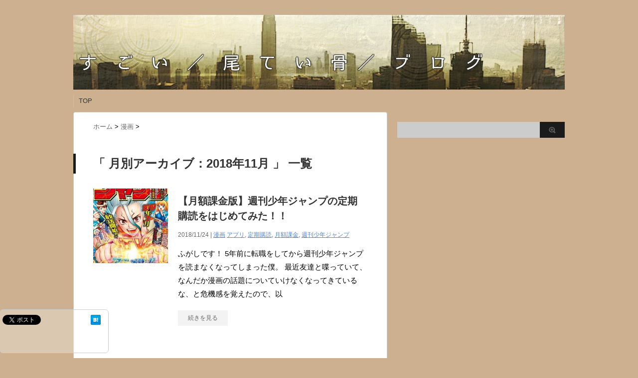

--- FILE ---
content_type: text/html; charset=UTF-8
request_url: https://super-coccyx.com/archives/date/2018/11
body_size: 7674
content:
<!DOCTYPE html PUBLIC "-//W3C//DTD XHTML 1.0 Transitional//EN" "http://www.w3.org/TR/xhtml1/DTD/xhtml1-transitional.dtd">

<html lang="ja"
	prefix="og: https://ogp.me/ns#" >
<head profile="http://gmpg.org/xfn/11">
<script async src="//pagead2.googlesyndication.com/pagead/js/adsbygoogle.js"></script>
<script>
  (adsbygoogle = window.adsbygoogle || []).push({
    google_ad_client: "ca-pub-2132836326821919",
    enable_page_level_ads: true
  });
</script>
<meta http-equiv="Content-Type" content="text/html; charset=UTF-8" />
<meta name="robots" content="noindex">
<title>11月, 2018 |</title>
<link rel="alternate" type="application/rss+xml" title=" RSS Feed" href="https://super-coccyx.com/feed" />
<link rel="pingback" href="https://super-coccyx.com/xmlrpc.php" />
<link rel="shortcut icon" href="https://super-coccyx.com/wp-content/themes/stinger3ver20140327/images/rogo.ico" />

<!---css切り替え--->
<meta name="viewport" content="width=1024, maximum-scale=1, user-scalable=yes">
<link rel="stylesheet" href="https://super-coccyx.com/wp-content/themes/stinger3ver20140327/style.css" type="text/css" media="all" />

<!-- All in One SEO Pack 3.3.5 によって Michael Torbert の Semper Fi Web Design[579,601] -->

<meta name="keywords"  content="アプリ,定期購読,月額課金,週刊少年ジャンプ" />
<meta name="robots" content="noindex,follow" />

<script type="application/ld+json" class="aioseop-schema">{"@context":"https://schema.org","@graph":[{"@type":"Organization","@id":"https://super-coccyx.com/#organization","url":"https://super-coccyx.com/","name":"","sameAs":[]},{"@type":"WebSite","@id":"https://super-coccyx.com/#website","url":"https://super-coccyx.com/","name":"","publisher":{"@id":"https://super-coccyx.com/#organization"}},{"@type":"CollectionPage","@id":"https://super-coccyx.com/archives/date/2026/01#collectionpage","url":"https://super-coccyx.com/archives/date/2026/01","inLanguage":"ja","name":"\u6708\u5225: 11\u6708 2018","isPartOf":{"@id":"https://super-coccyx.com/#website"}}]}</script>
<link rel="canonical" href="https://super-coccyx.com/archives/date/2018/11" />
			<script type="text/javascript" >
				window.ga=window.ga||function(){(ga.q=ga.q||[]).push(arguments)};ga.l=+new Date;
				ga('create', 'UA-66390948-1', 'auto');
				// Plugins
				
				ga('send', 'pageview');
			</script>
			<script async src="https://www.google-analytics.com/analytics.js"></script>
			<!-- All in One SEO Pack -->
<link rel='dns-prefetch' href='//s.w.org' />
		<script type="text/javascript">
			window._wpemojiSettings = {"baseUrl":"https:\/\/s.w.org\/images\/core\/emoji\/11.2.0\/72x72\/","ext":".png","svgUrl":"https:\/\/s.w.org\/images\/core\/emoji\/11.2.0\/svg\/","svgExt":".svg","source":{"concatemoji":"https:\/\/super-coccyx.com\/wp-includes\/js\/wp-emoji-release.min.js?ver=5.1.19"}};
			!function(e,a,t){var n,r,o,i=a.createElement("canvas"),p=i.getContext&&i.getContext("2d");function s(e,t){var a=String.fromCharCode;p.clearRect(0,0,i.width,i.height),p.fillText(a.apply(this,e),0,0);e=i.toDataURL();return p.clearRect(0,0,i.width,i.height),p.fillText(a.apply(this,t),0,0),e===i.toDataURL()}function c(e){var t=a.createElement("script");t.src=e,t.defer=t.type="text/javascript",a.getElementsByTagName("head")[0].appendChild(t)}for(o=Array("flag","emoji"),t.supports={everything:!0,everythingExceptFlag:!0},r=0;r<o.length;r++)t.supports[o[r]]=function(e){if(!p||!p.fillText)return!1;switch(p.textBaseline="top",p.font="600 32px Arial",e){case"flag":return s([55356,56826,55356,56819],[55356,56826,8203,55356,56819])?!1:!s([55356,57332,56128,56423,56128,56418,56128,56421,56128,56430,56128,56423,56128,56447],[55356,57332,8203,56128,56423,8203,56128,56418,8203,56128,56421,8203,56128,56430,8203,56128,56423,8203,56128,56447]);case"emoji":return!s([55358,56760,9792,65039],[55358,56760,8203,9792,65039])}return!1}(o[r]),t.supports.everything=t.supports.everything&&t.supports[o[r]],"flag"!==o[r]&&(t.supports.everythingExceptFlag=t.supports.everythingExceptFlag&&t.supports[o[r]]);t.supports.everythingExceptFlag=t.supports.everythingExceptFlag&&!t.supports.flag,t.DOMReady=!1,t.readyCallback=function(){t.DOMReady=!0},t.supports.everything||(n=function(){t.readyCallback()},a.addEventListener?(a.addEventListener("DOMContentLoaded",n,!1),e.addEventListener("load",n,!1)):(e.attachEvent("onload",n),a.attachEvent("onreadystatechange",function(){"complete"===a.readyState&&t.readyCallback()})),(n=t.source||{}).concatemoji?c(n.concatemoji):n.wpemoji&&n.twemoji&&(c(n.twemoji),c(n.wpemoji)))}(window,document,window._wpemojiSettings);
		</script>
		<style type="text/css">
img.wp-smiley,
img.emoji {
	display: inline !important;
	border: none !important;
	box-shadow: none !important;
	height: 1em !important;
	width: 1em !important;
	margin: 0 .07em !important;
	vertical-align: -0.1em !important;
	background: none !important;
	padding: 0 !important;
}
</style>
	<link rel='stylesheet' id='wp-block-library-css'  href='https://super-coccyx.com/wp-includes/css/dist/block-library/style.min.css?ver=5.1.19' type='text/css' media='all' />
<link rel='stylesheet' id='amazonjs-css'  href='https://super-coccyx.com/wp-content/plugins/amazonjs/css/amazonjs.css?ver=0.10' type='text/css' media='all' />
<script type='text/javascript' src='https://super-coccyx.com/wp-includes/js/jquery/jquery.js?ver=1.12.4'></script>
<script type='text/javascript' src='https://super-coccyx.com/wp-includes/js/jquery/jquery-migrate.min.js?ver=1.4.1'></script>
<link rel='https://api.w.org/' href='https://super-coccyx.com/wp-json/' />
<style type="text/css" id="custom-background-css">
body.custom-background { background-color: #ccb090; }
</style>
	</head>

<body class="archive date custom-background">
<div id="container">
<div id="header">
  <div id="header-in">
    <div id="h-l">
      <p class="sitename"><a href="https://super-coccyx.com/">
                </a></p>
            <p class="descr">
              </p>
          </div>
    <!-- /#h-l --> 
  </div>
  <!-- /#header-in --> 
</div>
<!-- /#header -->
<div id="gazou">
  <div id="gazou-in">
                <p id="headimg"><img src="https://super-coccyx.com/wp-content/uploads/2015/08/cropped-biteikotu_bana1.jpg" alt="*" width="986" height="150" /></p>
          </div>
  <!-- /#gazou-in --> 
</div>
<!-- /#gazou -->
<div class="clear"></div>
<!--pcnavi-->
<div class="smanone">
  <div id="navi-in">
    <ul>
      <li> <a href="https://super-coccyx.com" title="トップページ">TOP</a> </li>
      <div class="menu"></div>
    </ul>
    <div class="clear"></div>
  </div>
</div>
<!--/pcnavi-->
<div id="wrap">
<div id="wrap-in">
<div id="main">

<div class="kuzu">
    <div id="breadcrumb">
    <div itemscope itemtype="http://data-vocabulary.org/Breadcrumb"> <a href="https://super-coccyx.com" itemprop="url"> <span itemprop="title">ホーム</span> </a> &gt; </div>
                                <div itemscope itemtype="http://data-vocabulary.org/Breadcrumb"> <a href="https://super-coccyx.com/archives/category/%e6%bc%ab%e7%94%bb" itemprop="url"> <span itemprop="title">漫画</span> </a> &gt; </div>
      </div>
</div>
<!--/kuzu-->
<div class="post"> 
  <!--ループ開始-->
  <h2>「
        月別アーカイブ：2018年11月      」 一覧
  </h2>
    <div class="kizi">
    <div class="entry">
      <div class="sumbox"> <a href="https://super-coccyx.com/archives/3231" title="【月額課金版】週刊少年ジャンプの定期購読をはじめてみた！！">
                <img src="https://super-coccyx.com/wp-content/plugins/lazy-load/images/1x1.trans.gif" data-lazy-src="https://super-coccyx.com/wp-content/uploads/2018/11/20181124_jmp_02-150x150.jpg" width="150" height="150" class="attachment-150x150 size-150x150 wp-post-image" alt="【月額課金版】週刊少年ジャンプの定期購読をはじめてみた！！" title="【月額課金版】週刊少年ジャンプの定期購読をはじめてみた！！" srcset="https://super-coccyx.com/wp-content/uploads/2018/11/20181124_jmp_02-150x150.jpg 150w, https://super-coccyx.com/wp-content/uploads/2018/11/20181124_jmp_02-100x100.jpg 100w, https://super-coccyx.com/wp-content/uploads/2018/11/20181124_jmp_02-110x110.jpg 110w" sizes="(max-width: 150px) 100vw, 150px"><noscript><img width="150" height="150" src="https://super-coccyx.com/wp-content/uploads/2018/11/20181124_jmp_02-150x150.jpg" class="attachment-150x150 size-150x150 wp-post-image" alt="【月額課金版】週刊少年ジャンプの定期購読をはじめてみた！！" title="【月額課金版】週刊少年ジャンプの定期購読をはじめてみた！！" srcset="https://super-coccyx.com/wp-content/uploads/2018/11/20181124_jmp_02-150x150.jpg 150w, https://super-coccyx.com/wp-content/uploads/2018/11/20181124_jmp_02-100x100.jpg 100w, https://super-coccyx.com/wp-content/uploads/2018/11/20181124_jmp_02-110x110.jpg 110w" sizes="(max-width: 150px) 100vw, 150px" /></noscript>                </a> </div>
      <!-- /.sumbox -->
      <div class="entry-content">
        <h3 class="entry-title-ac"> <a href="https://super-coccyx.com/archives/3231" title="【月額課金版】週刊少年ジャンプの定期購読をはじめてみた！！">
          【月額課金版】週刊少年ジャンプの定期購読をはじめてみた！！          </a></h3>
        <div class="blog_info contentsbox">
          <p>
            2018/11/24            |
            <a href="https://super-coccyx.com/archives/category/%e6%bc%ab%e7%94%bb" rel="category tag">漫画</a>            <a href="https://super-coccyx.com/archives/tag/%e3%82%a2%e3%83%97%e3%83%aa" rel="tag">アプリ</a>, <a href="https://super-coccyx.com/archives/tag/%e5%ae%9a%e6%9c%9f%e8%b3%bc%e8%aa%ad" rel="tag">定期購読</a>, <a href="https://super-coccyx.com/archives/tag/%e6%9c%88%e9%a1%8d%e8%aa%b2%e9%87%91" rel="tag">月額課金</a>, <a href="https://super-coccyx.com/archives/tag/%e9%80%b1%e5%88%8a%e5%b0%91%e5%b9%b4%e3%82%b8%e3%83%a3%e3%83%b3%e3%83%97" rel="tag">週刊少年ジャンプ</a>          </p>
        </div>
        <p class="dami">

ふがしです！

5年前に転職をしてから週刊少年ジャンプを読まなくなってしまった僕。

最近友達と喋っていて、なんだか漫画の話題についていけなくなってきているな、と危機感を覚えたので、以</p>
        <p class="motto"><a class="more-link" href="https://super-coccyx.com/archives/3231">続きを見る</a></p>
      </div>
      <!-- .entry-content -->
      
      <div class="clear"></div>
    </div>
  </div>
  <!--/entry-->
  
    <div style="padding:20px 0px;">
      </div>
  
  <!--ページナビ-->
    <!--ループ終了--> 
</div>
<!-- END div.post -->
</div>
<!-- /#main -->
<div id="side">
  <div class="sidead">
  </div>
  <div id="search">
  <form method="get" id="searchform" action="https://super-coccyx.com/">
    <label class="hidden" for="s">
          </label>
    <input type="text" value=""  name="s" id="s" />
    <input type="image" src="https://super-coccyx.com/wp-content/themes/stinger3ver20140327/images/btn2.gif" alt="検索" id="searchsubmit"  value="Search" />
  </form>
</div>
  <div class="kizi02"> 
    <!--最近のエントリ-->

    <!--/最近のエントリ-->

    <div id="twibox">
      <ul><li>			<div class="textwidget"><br>
<script type="text/javascript">
    google_ad_client = "ca-pub-2132836326821919";
    google_ad_slot = "1732061389";
    google_ad_width = 336;
    google_ad_height = 280;
</script>
<!-- PC用 -->
<script type="text/javascript"
src="//pagead2.googlesyndication.com/pagead/show_ads.js">
</script></div>
		</li></ul><ul><li>			<div class="textwidget"><iframe src="https://rcm-fe.amazon-adsystem.com/e/cm?o=9&p=11&l=ur1&category=ranking&banner=1PK16KD51WSS6B41DR82&f=ifr&linkID=bf7d27cf5e5a8d2b42857975a7ec2a69&t=sonnakanji01-22&tracking_id=sonnakanji01-22" scrolling="no" border="0" marginwidth="0" style="border:none;" frameborder="0"></iframe></div>
		</li></ul><ul><li><h4 class="menu_underh2">お友達サイト</h4>			<div class="textwidget">FF14クラフター向け</br>
素材個数自動計算サイトソレ・デ・ナンコ</br>
<a href="http://chairoi-tawashi.info/"><img src="http://super-coccyx.com/wp-content/uploads/2016/12/nankobanner.jpg"></a></br>
3DCG友だちの複数人によるブログ</br>
<a href="http://sekaeshi.blog.fc2.com/">クリエイター天地創造期</a></br>
おっさん友だちのブログ</br>
<a href="http://fanblogs.jp/cutiefashion/">32歳の男が個人的に好きな女性のファッション</a></div>
		</li></ul><ul><li><h4 class="menu_underh2">カテゴリー</h4>		<ul>
				<li class="cat-item cat-item-318"><a href="https://super-coccyx.com/archives/category/3dcg" >3DCG</a> (2)
</li>
	<li class="cat-item cat-item-490"><a href="https://super-coccyx.com/archives/category/blender" >Blender</a> (3)
</li>
	<li class="cat-item cat-item-79"><a href="https://super-coccyx.com/archives/category/%e3%82%a2%e3%83%88%e3%83%94%e3%83%bc" >アトピー</a> (39)
</li>
	<li class="cat-item cat-item-59"><a href="https://super-coccyx.com/archives/category/%e3%82%a2%e3%83%8b%e3%83%a1" >アニメ</a> (7)
</li>
	<li class="cat-item cat-item-31"><a href="https://super-coccyx.com/archives/category/%e3%82%a4%e3%83%99%e3%83%b3%e3%83%88" >イベント</a> (6)
</li>
	<li class="cat-item cat-item-119"><a href="https://super-coccyx.com/archives/category/%e3%82%a4%e3%83%b3%e3%82%bf%e3%83%bc%e3%83%8d%e3%83%83%e3%83%88" >インターネット</a> (28)
</li>
	<li class="cat-item cat-item-58"><a href="https://super-coccyx.com/archives/category/%e3%81%8a%e5%87%ba%e3%81%8b%e3%81%91" >お出かけ</a> (6)
</li>
	<li class="cat-item cat-item-43"><a href="https://super-coccyx.com/archives/category/%e3%81%8f%e3%82%89%e3%81%97" >くらし</a> (75)
</li>
	<li class="cat-item cat-item-72"><a href="https://super-coccyx.com/archives/category/%e3%82%b2%e3%83%bc%e3%83%a0" >ゲーム</a> (74)
</li>
	<li class="cat-item cat-item-37"><a href="https://super-coccyx.com/archives/category/%e3%82%b5%e3%82%a4%e3%83%88%e7%b4%b9%e4%bb%8b" >サイト紹介</a> (3)
</li>
	<li class="cat-item cat-item-132"><a href="https://super-coccyx.com/archives/category/%e3%82%b9%e3%82%a4%e3%83%bc%e3%83%84" >スイーツ</a> (5)
</li>
	<li class="cat-item cat-item-5"><a href="https://super-coccyx.com/archives/category/%e3%82%b9%e3%83%9e%e3%83%9b%e3%83%bb%e3%82%b1%e3%83%bc%e3%82%bf%e3%82%a4" >スマホ・ケータイ</a> (2)
</li>
	<li class="cat-item cat-item-35"><a href="https://super-coccyx.com/archives/category/%e3%83%81%e3%83%a5%e3%83%bc%e3%83%88%e3%83%aa%e3%82%a2%e3%83%ab" >チュートリアル</a> (2)
</li>
	<li class="cat-item cat-item-21"><a href="https://super-coccyx.com/archives/category/%e3%83%8b%e3%82%b3%e3%83%8b%e3%82%b3%e5%8b%95%e7%94%bb" >ニコニコ動画</a> (14)
</li>
	<li class="cat-item cat-item-199"><a href="https://super-coccyx.com/archives/category/%e3%83%8b%e3%83%a5%e3%83%bc%e3%82%b9" >ニュース</a> (2)
</li>
	<li class="cat-item cat-item-469"><a href="https://super-coccyx.com/archives/category/%e5%89%b5%e4%bd%9c" >創作</a> (5)
</li>
	<li class="cat-item cat-item-9"><a href="https://super-coccyx.com/archives/category/%e5%8b%95%e7%89%a9" >動物</a> (4)
</li>
	<li class="cat-item cat-item-25"><a href="https://super-coccyx.com/archives/category/%e5%ae%b6%e9%9b%bb%e3%83%bb%e3%82%ac%e3%82%b8%e3%82%a7%e3%83%88" >家電・ガジェト</a> (5)
</li>
	<li class="cat-item cat-item-90"><a href="https://super-coccyx.com/archives/category/%e6%97%85%e8%a1%8c" >旅行</a> (5)
</li>
	<li class="cat-item cat-item-238"><a href="https://super-coccyx.com/archives/category/%e6%97%a5%e8%a8%98" >日記</a> (30)
</li>
	<li class="cat-item cat-item-52"><a href="https://super-coccyx.com/archives/category/%e6%98%a0%e7%94%bb" >映画</a> (17)
</li>
	<li class="cat-item cat-item-437"><a href="https://super-coccyx.com/archives/category/%e6%9a%97%e5%8f%b7%e9%80%9a%e8%b2%a8" >暗号通貨</a> (3)
</li>
	<li class="cat-item cat-item-1"><a href="https://super-coccyx.com/archives/category/%e6%9c%aa%e5%88%86%e9%a1%9e" >未分類</a> (6)
</li>
	<li class="cat-item cat-item-116"><a href="https://super-coccyx.com/archives/category/%e6%9c%ac" >本</a> (14)
</li>
	<li class="cat-item cat-item-18"><a href="https://super-coccyx.com/archives/category/%e6%bc%ab%e7%94%bb" >漫画</a> (46)
</li>
	<li class="cat-item cat-item-42"><a href="https://super-coccyx.com/archives/category/%e7%be%8e%e8%a1%93%e9%a4%a8" >美術館</a> (2)
</li>
	<li class="cat-item cat-item-13"><a href="https://super-coccyx.com/archives/category/%e8%a1%9d%e6%92%83" >衝撃</a> (2)
</li>
	<li class="cat-item cat-item-30"><a href="https://super-coccyx.com/archives/category/%e9%98%b2%e7%81%bd" >防災</a> (30)
</li>
	<li class="cat-item cat-item-494"><a href="https://super-coccyx.com/archives/category/%e9%9f%b3%e6%a5%bd" >音楽</a> (1)
</li>
		</ul>
			</li></ul><ul><li><h4 class="menu_underh2">twitter</h4>			<div class="textwidget"><a href="https://twitter.com/fugasi_tarou"><img src="http://super-coccyx.com/wp-content/uploads/2015/08/twitter_icon-e1431871534262.png"></a><br>
いつも独り言ばかりで寂しいから、是非フォローしてください。オナシャス！！</div>
		</li></ul><ul><li><h4 class="menu_underh2">アーカイブ</h4>		<ul>
				<li><a href='https://super-coccyx.com/archives/date/2020/03'>2020年3月</a></li>
	<li><a href='https://super-coccyx.com/archives/date/2020/02'>2020年2月</a></li>
	<li><a href='https://super-coccyx.com/archives/date/2018/12'>2018年12月</a></li>
	<li><a href='https://super-coccyx.com/archives/date/2018/11'>2018年11月</a></li>
	<li><a href='https://super-coccyx.com/archives/date/2018/06'>2018年6月</a></li>
	<li><a href='https://super-coccyx.com/archives/date/2018/04'>2018年4月</a></li>
	<li><a href='https://super-coccyx.com/archives/date/2017/12'>2017年12月</a></li>
	<li><a href='https://super-coccyx.com/archives/date/2017/11'>2017年11月</a></li>
	<li><a href='https://super-coccyx.com/archives/date/2017/10'>2017年10月</a></li>
	<li><a href='https://super-coccyx.com/archives/date/2017/09'>2017年9月</a></li>
	<li><a href='https://super-coccyx.com/archives/date/2017/08'>2017年8月</a></li>
	<li><a href='https://super-coccyx.com/archives/date/2017/07'>2017年7月</a></li>
	<li><a href='https://super-coccyx.com/archives/date/2017/06'>2017年6月</a></li>
	<li><a href='https://super-coccyx.com/archives/date/2017/05'>2017年5月</a></li>
	<li><a href='https://super-coccyx.com/archives/date/2017/04'>2017年4月</a></li>
	<li><a href='https://super-coccyx.com/archives/date/2017/03'>2017年3月</a></li>
	<li><a href='https://super-coccyx.com/archives/date/2017/02'>2017年2月</a></li>
	<li><a href='https://super-coccyx.com/archives/date/2017/01'>2017年1月</a></li>
	<li><a href='https://super-coccyx.com/archives/date/2016/12'>2016年12月</a></li>
	<li><a href='https://super-coccyx.com/archives/date/2016/11'>2016年11月</a></li>
	<li><a href='https://super-coccyx.com/archives/date/2016/10'>2016年10月</a></li>
	<li><a href='https://super-coccyx.com/archives/date/2016/09'>2016年9月</a></li>
	<li><a href='https://super-coccyx.com/archives/date/2016/08'>2016年8月</a></li>
	<li><a href='https://super-coccyx.com/archives/date/2016/07'>2016年7月</a></li>
	<li><a href='https://super-coccyx.com/archives/date/2016/06'>2016年6月</a></li>
	<li><a href='https://super-coccyx.com/archives/date/2016/05'>2016年5月</a></li>
	<li><a href='https://super-coccyx.com/archives/date/2016/04'>2016年4月</a></li>
	<li><a href='https://super-coccyx.com/archives/date/2016/03'>2016年3月</a></li>
	<li><a href='https://super-coccyx.com/archives/date/2016/02'>2016年2月</a></li>
	<li><a href='https://super-coccyx.com/archives/date/2016/01'>2016年1月</a></li>
	<li><a href='https://super-coccyx.com/archives/date/2015/12'>2015年12月</a></li>
	<li><a href='https://super-coccyx.com/archives/date/2015/11'>2015年11月</a></li>
	<li><a href='https://super-coccyx.com/archives/date/2015/10'>2015年10月</a></li>
	<li><a href='https://super-coccyx.com/archives/date/2015/09'>2015年9月</a></li>
	<li><a href='https://super-coccyx.com/archives/date/2015/08'>2015年8月</a></li>
	<li><a href='https://super-coccyx.com/archives/date/2015/07'>2015年7月</a></li>
	<li><a href='https://super-coccyx.com/archives/date/2015/06'>2015年6月</a></li>
	<li><a href='https://super-coccyx.com/archives/date/2015/05'>2015年5月</a></li>
	<li><a href='https://super-coccyx.com/archives/date/2015/04'>2015年4月</a></li>
		</ul>
			</li></ul><ul><li>			<div class="textwidget"><b>相互RSS（<a href="http://super-coccyx.com/archives/1989">募集中！</a>）<b><br>
<div style="border:1px solid #ccc;height:250px;overflow:auto;width:90%;border-radius:3px;-moz-border-radius:3px;-webkit-border-radius:3px;background-color:#fffcfc;margin:auto;padding:1px;">
<script type="text/javascript">
<!--
    var blogroll_channel_id = 206505;
// -->
</script>
<script type="text/javascript" charset="utf-8" src="http://blogroll.livedoor.net/js/blogroll.js"></script>
<link rel="stylesheet" type="text/css" href="http://blogroll.livedoor.net/css/default2.css" />
</div>
</div>
		</li></ul>    </div>
  </div>
  <!--/kizi--> 
  <!--アドセンス-->
  <div id="ad1">
    <div style="text-align:center;">
      <!--ここにgoogleアドセンスコードを貼ると規約違反になるので注意して下さい-->

    </div>
  </div>
</div>
<!-- /#side -->
<div class="clear"></div>
<!-- /.cler -->
</div>
<!-- /#wrap-in -->

</div>
<!-- /#wrap -->
</div>
<!-- /#container -->
<div id="footer">
  <div id="footer-in">
    <div id="gadf"> </div>
    <h3><a href="https://super-coccyx.com/">
        2018  11月      </a></h3>
    <h4><a href="https://super-coccyx.com/">
            </a></h4>
<!--著作権リンク-->
     <p class="stinger"><a href="http://stinger3.com" rel="nofollow">WordPress-Theme STINGER3</a></p>
    <p class="copy">Copyright&copy;
            ,
      2018      All Rights Reserved.</p>
  </div>
  <!-- /#footer-in --> 
</div>
<!-- AdSense Manager v4.0.3 (0.163 seconds.) --><script type='text/javascript' src='https://super-coccyx.com/wp-content/plugins/lazy-load/js/jquery.sonar.min.js?ver=0.6.1'></script>
<script type='text/javascript' src='https://super-coccyx.com/wp-content/plugins/lazy-load/js/lazy-load.js?ver=0.6.1'></script>
<script type='text/javascript' src='https://super-coccyx.com/wp-includes/js/wp-embed.min.js?ver=5.1.19'></script>
<!-- ページトップへ戻る -->
<div id="page-top"><a href="#wrapper">PAGE TOP ↑</a></div>

<!-- ページトップへ戻る　終わり --> 
<!---js切り替え--->
<script type="text/javascript" src="https://super-coccyx.com/wp-content/themes/stinger3ver20140327/base.js"></script>
<!-- ここにsns02 -->

<div id="snsbox">
  <div class="sns">
    <ul class="snsb clearfix">
      <li> <a href="https://twitter.com/share" class="twitter-share-button" data-count="vertical" data-via="" data-url="https://super-coccyx.com/archives/3231" data-text="【月額課金版】週刊少年ジャンプの定期購読をはじめてみた！！">Tweet</a><script type="text/javascript" src="//platform.twitter.com/widgets.js"></script> 
      </li>
      <li>
        <iframe src="http://www.facebook.com/plugins/like.php?href=https://super-coccyx.com/archives/3231&amp;layout=box_count&amp;show_faces=false&amp;width=50&amp;action=like&amp;colorscheme=light&amp;height=62" scrolling="no" frameborder="0" style="border:none; overflow:hidden; width:70px; height:62px;" allowTransparency="true"></iframe>
      </li>
      <li><script type="text/javascript" src="https://apis.google.com/js/plusone.js"></script>
        <g:plusone size="tall" href="https://super-coccyx.com/archives/3231"></g:plusone>
      </li>
      <li> <a href="http://b.hatena.ne.jp/entry/https://super-coccyx.com/archives/3231" class="hatena-bookmark-button" data-hatena-bookmark-title="【月額課金版】週刊少年ジャンプの定期購読をはじめてみた！！｜" data-hatena-bookmark-layout="vertical" title="このエントリーをはてなブックマークに追加"><img src="http://b.st-hatena.com/images/entry-button/button-only.gif" alt="このエントリーをはてなブックマークに追加" width="20" height="20" style="border: none;" /></a><script type="text/javascript" src="http://b.st-hatena.com/js/bookmark_button.js" charset="utf-8" async="async"></script> 
      </li>
    </ul>
  </div>
</div>
<!-- ここまでsns02 -->
<!-- Start of Amazon Publisher Studio Loader -->    
<script>  window.amznpubstudioTag = "sonnakanji01-22";  </script>    <!-- Do not modify the following code ! -->  <script async="true" type="text/javascript" src="http://ps-jp.amazon-adsystem.com/domains/sonnakanji01-22_69375e27-9bef-434b-b400-9bbe7154df34.js" charset="UTF-8"></script>    <!-- End of Amazon Publisher Studio Loader -->  

</body></html>
<!--
Performance optimized by W3 Total Cache. Learn more: https://www.w3-edge.com/products/


Served from: super-coccyx.com @ 2026-01-20 12:44:47 by W3 Total Cache
-->

--- FILE ---
content_type: text/html; charset=utf-8
request_url: https://accounts.google.com/o/oauth2/postmessageRelay?parent=https%3A%2F%2Fsuper-coccyx.com&jsh=m%3B%2F_%2Fscs%2Fabc-static%2F_%2Fjs%2Fk%3Dgapi.lb.en.2kN9-TZiXrM.O%2Fd%3D1%2Frs%3DAHpOoo_B4hu0FeWRuWHfxnZ3V0WubwN7Qw%2Fm%3D__features__
body_size: 162
content:
<!DOCTYPE html><html><head><title></title><meta http-equiv="content-type" content="text/html; charset=utf-8"><meta http-equiv="X-UA-Compatible" content="IE=edge"><meta name="viewport" content="width=device-width, initial-scale=1, minimum-scale=1, maximum-scale=1, user-scalable=0"><script src='https://ssl.gstatic.com/accounts/o/2580342461-postmessagerelay.js' nonce="TBVVD_M4muDs-eR4CVBKBA"></script></head><body><script type="text/javascript" src="https://apis.google.com/js/rpc:shindig_random.js?onload=init" nonce="TBVVD_M4muDs-eR4CVBKBA"></script></body></html>

--- FILE ---
content_type: text/html; charset=utf-8
request_url: https://www.google.com/recaptcha/api2/aframe
body_size: 268
content:
<!DOCTYPE HTML><html><head><meta http-equiv="content-type" content="text/html; charset=UTF-8"></head><body><script nonce="xcpMmF9ZKf1uMv4ncRfGBw">/** Anti-fraud and anti-abuse applications only. See google.com/recaptcha */ try{var clients={'sodar':'https://pagead2.googlesyndication.com/pagead/sodar?'};window.addEventListener("message",function(a){try{if(a.source===window.parent){var b=JSON.parse(a.data);var c=clients[b['id']];if(c){var d=document.createElement('img');d.src=c+b['params']+'&rc='+(localStorage.getItem("rc::a")?sessionStorage.getItem("rc::b"):"");window.document.body.appendChild(d);sessionStorage.setItem("rc::e",parseInt(sessionStorage.getItem("rc::e")||0)+1);localStorage.setItem("rc::h",'1768880690733');}}}catch(b){}});window.parent.postMessage("_grecaptcha_ready", "*");}catch(b){}</script></body></html>

--- FILE ---
content_type: text/plain
request_url: https://www.google-analytics.com/j/collect?v=1&_v=j102&a=1775581213&t=pageview&_s=1&dl=https%3A%2F%2Fsuper-coccyx.com%2Farchives%2Fdate%2F2018%2F11&ul=en-us%40posix&dt=11%E6%9C%88%2C%202018%20%7C&sr=1280x720&vp=1280x720&_u=IEBAAEABAAAAACAAI~&jid=1685105267&gjid=1372627896&cid=1531891421.1768880688&tid=UA-66390948-1&_gid=1014583056.1768880688&_r=1&_slc=1&z=167310788
body_size: -451
content:
2,cG-7Z6W3SWE8C

--- FILE ---
content_type: application/x-javascript
request_url: https://super-coccyx.com/wp-content/themes/stinger3ver20140327/base.js
body_size: 2225
content:


/*--------------------------------
広告のフロート
-------------------------------*/

(function(jquery) {
	jquery(document).ready(function() {
		/*
		Ads Sidewinder
		by Hamachiya2. http://d.hatena.ne.jp/Hamachiya2/20120820/adsense_sidewinder
		*/
		var main = jQuery('#main'); // メインカラムのID
		var side = jQuery('#side'); // サイドバーのID
		var wrapper = jQuery('#ad1'); // 広告を包む要素のID

if (main.length === 0 || side.length === 0 || wrapper.length === 0) {
return;
}

		var w = jquery(window);
		var wrapperHeight = wrapper.outerHeight();
		var wrapperTop = wrapper.offset().top;
		var sideLeft = side.offset().left;

		var sideMargin = {
			top: side.css('margin-top') ? side.css('margin-top') : 0,
			right: side.css('margin-right') ? side.css('margin-right') : 0,
			bottom: side.css('margin-bottom') ? side.css('margin-bottom') : 0,
			left: side.css('margin-left') ? side.css('margin-left') : 0
		};

		var winLeft;
		var pos;

		var scrollAdjust = function() {
			sideHeight = side.outerHeight();
			mainHeight = main.outerHeight();
			mainAbs = main.offset().top + mainHeight;
			var winTop = w.scrollTop();
			winLeft = w.scrollLeft();
			var winHeight = w.height();
			var nf = (winTop > wrapperTop) && (mainHeight > sideHeight) ? true : false;
			pos = !nf ? 'static' : (winTop + wrapperHeight) > mainAbs ? 'absolute' : 'fixed';
			if (pos === 'fixed') {
				side.css({
					position: pos,
					top: '',
					bottom: winHeight - wrapperHeight,
					left: sideLeft - winLeft,
					margin: 0
				});

			} else if (pos === 'absolute') {
				side.css({
					position: pos,
					top: mainAbs - sideHeight,
					bottom: '',
					left: sideLeft,
					margin: 0
				});

			} else {
				side.css({
					position: pos,
					marginTop: sideMargin.top,
					marginRight: sideMargin.right,
					marginBottom: sideMargin.bottom,
					marginLeft: sideMargin.left
				});
			}
		};

		var resizeAdjust = function() {
			side.css({
				position:'static',
				marginTop: sideMargin.top,
				marginRight: sideMargin.right,
				marginBottom: sideMargin.bottom,
				marginLeft: sideMargin.left
			});
			sideLeft = side.offset().left;
			winLeft = w.scrollLeft();
			if (pos === 'fixed') {
				side.css({
					position: pos,
					left: sideLeft - winLeft,
					margin: 0
				});

			} else if (pos === 'absolute') {
				side.css({
					position: pos,
					left: sideLeft,
					margin: 0
				});
			}
		};
		w.on('load', scrollAdjust);
		w.on('scroll', scrollAdjust);
		w.on('resize', resizeAdjust);
	});
})(jQuery);










/*--------------------------------
フッターを最下部に
-------------------------------*/
/*--------------------------------------------------------------------------*
 *  
 *  footerFixed.js
 *  
 *  MIT-style license. 
 *  
 *  2007 Kazuma Nishihata [to-R]
 *  http://blog.webcreativepark.net
 *  
 *--------------------------------------------------------------------------*/

new function(){
	
	var footerId = "footer";
	//メイン
	function footerFixed(){
		//ドキュメントの高さ
		var dh = document.getElementsByTagName("body")[0].clientHeight;
		//フッターのtopからの位置
		document.getElementById(footerId).style.top = "0px";
		var ft = document.getElementById(footerId).offsetTop;
		//フッターの高さ
		var fh = document.getElementById(footerId).offsetHeight;
		//ウィンドウの高さ
		if (window.innerHeight){
			var wh = window.innerHeight;
		}else if(document.documentElement && document.documentElement.clientHeight != 0){
			var wh = document.documentElement.clientHeight;
		}
		if(ft+fh<wh){
			document.getElementById(footerId).style.position = "relative";
			document.getElementById(footerId).style.top = (wh-fh-ft-1)+"px";
		}
	}
	
	//文字サイズ
	function checkFontSize(func){
	
		//判定要素の追加	
		var e = document.createElement("div");
		var s = document.createTextNode("S");
		e.appendChild(s);
		e.style.visibility="hidden"
		e.style.position="absolute"
		e.style.top="0"
		document.body.appendChild(e);
		var defHeight = e.offsetHeight;
		
		//判定関数
		function checkBoxSize(){
			if(defHeight != e.offsetHeight){
				func();
				defHeight= e.offsetHeight;
			}
		}
		setInterval(checkBoxSize,1000)
	}
	
	//イベントリスナー
	function addEvent(elm,listener,fn){
		try{
			elm.addEventListener(listener,fn,false);
		}catch(e){
			elm.attachEvent("on"+listener,fn);
		}
	}

	addEvent(window,"load",footerFixed);
	addEvent(window,"load",function(){
		checkFontSize(footerFixed);
	});
	addEvent(window,"resize",footerFixed);
	
}





/*-------------
ページスクロール
-----------*/



jQuery(function() {
    var pageTop = jQuery('#page-top');
    pageTop.hide();
    //スクロールが400に達したら表示
    jQuery(window).scroll(function () {
        if(jQuery(this).scrollTop() > 400) {
            pageTop.fadeIn();
        } else {
            pageTop.fadeOut();
        }
    });
    //スクロールしてトップ
        pageTop.click(function () {
        jQuery('body,html').animate({
            scrollTop: 0
        }, 800);
        return false;
        });
  });

/*---------------------------
ｱｺｰﾃﾞｨｵﾝ
------------------------------*/

jQuery(document).ready(function(){
  //acordion_treeを一旦非表示に
  jQuery(".acordion_tree").css("display","none");
  //triggerをクリックすると以下を実行
  jQuery(".trigger").click(function(){
    //もしもクリックしたtriggerの直後の.acordion_treeが非表示なら
    if(jQuery("+.acordion_tree",this).css("display")=="none"){
         //classにactiveを追加
         jQuery(this).addClass("active");
         //直後のacordion_treeをスライドダウン
         jQuery("+.acordion_tree",this).slideDown("normal");
  }else{
    //classからactiveを削除
    jQuery(this).removeClass("active");
    //クリックしたtriggerの直後の.acordion_treeが表示されていればスライドアップ
    jQuery("+.acordion_tree",this).slideUp("normal");
  }
  });
});

/*---------------------------
ドロップダウン
------------------------------*/

jQuery(document).ready(function(){
    jQuery(".menu ul.children").hide();
    jQuery("li.page_item").hover(function() {
        jQuery("ul.children",this).slideDown("slow");
    },
    function() {
        jQuery("ul.children",this).slideUp("slow");
    });
});